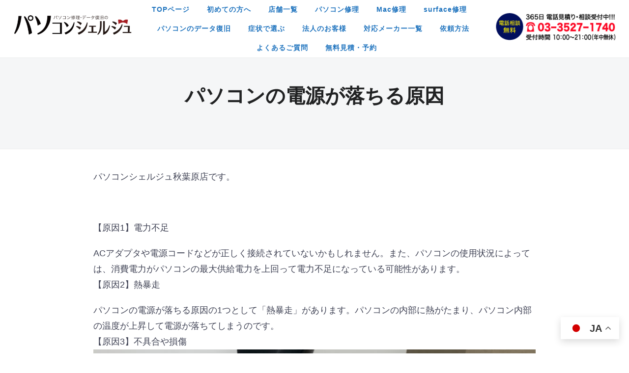

--- FILE ---
content_type: text/html; charset=UTF-8
request_url: https://personalcomputer-repair.com/%E3%83%91%E3%82%BD%E3%82%B3%E3%83%B3%E3%81%AE%E9%9B%BB%E6%BA%90%E3%81%8C%E8%90%BD%E3%81%A1%E3%82%8B%E5%8E%9F%E5%9B%A0-7/
body_size: 9160
content:
<!DOCTYPE html>
<html lang="ja">
<head>
    <meta charset="UTF-8">
    <meta name="viewport" content="width=device-width, initial-scale=1.0">
    <link rel="profile" href="https://gmpg.org/xfn/11">
    <link rel="pingback" href="https://personalcomputer-repair.com/xmlrpc.php">
    <title>パソコンの電源が落ちる原因 | パソコン修理・データ復旧のパソコンシェルジュ</title>

<!-- All in One SEO Pack 2.3.12 by Michael Torbert of Semper Fi Web Designob_start_detected [-1,-1] -->
<link rel="canonical" href="https://personalcomputer-repair.com/%e3%83%91%e3%82%bd%e3%82%b3%e3%83%b3%e3%81%ae%e9%9b%bb%e6%ba%90%e3%81%8c%e8%90%bd%e3%81%a1%e3%82%8b%e5%8e%9f%e5%9b%a0-7/" />
			<script>
			(function(i,s,o,g,r,a,m){i['GoogleAnalyticsObject']=r;i[r]=i[r]||function(){
			(i[r].q=i[r].q||[]).push(arguments)},i[r].l=1*new Date();a=s.createElement(o),
			m=s.getElementsByTagName(o)[0];a.async=1;a.src=g;m.parentNode.insertBefore(a,m)
			})(window,document,'script','//www.google-analytics.com/analytics.js','ga');

			ga('create', 'UA-142378825-1', 'auto');
			
			ga('send', 'pageview');
			</script>
<!-- /all in one seo pack -->
<link rel='dns-prefetch' href='//ajaxzip3.github.io' />
<link rel='dns-prefetch' href='//fonts.googleapis.com' />
<link rel='dns-prefetch' href='//s.w.org' />
		<script type="text/javascript">
			window._wpemojiSettings = {"baseUrl":"https:\/\/s.w.org\/images\/core\/emoji\/11.2.0\/72x72\/","ext":".png","svgUrl":"https:\/\/s.w.org\/images\/core\/emoji\/11.2.0\/svg\/","svgExt":".svg","source":{"concatemoji":"https:\/\/personalcomputer-repair.com\/wp-includes\/js\/wp-emoji-release.min.js?ver=5.1.1"}};
			!function(a,b,c){function d(a,b){var c=String.fromCharCode;l.clearRect(0,0,k.width,k.height),l.fillText(c.apply(this,a),0,0);var d=k.toDataURL();l.clearRect(0,0,k.width,k.height),l.fillText(c.apply(this,b),0,0);var e=k.toDataURL();return d===e}function e(a){var b;if(!l||!l.fillText)return!1;switch(l.textBaseline="top",l.font="600 32px Arial",a){case"flag":return!(b=d([55356,56826,55356,56819],[55356,56826,8203,55356,56819]))&&(b=d([55356,57332,56128,56423,56128,56418,56128,56421,56128,56430,56128,56423,56128,56447],[55356,57332,8203,56128,56423,8203,56128,56418,8203,56128,56421,8203,56128,56430,8203,56128,56423,8203,56128,56447]),!b);case"emoji":return b=d([55358,56760,9792,65039],[55358,56760,8203,9792,65039]),!b}return!1}function f(a){var c=b.createElement("script");c.src=a,c.defer=c.type="text/javascript",b.getElementsByTagName("head")[0].appendChild(c)}var g,h,i,j,k=b.createElement("canvas"),l=k.getContext&&k.getContext("2d");for(j=Array("flag","emoji"),c.supports={everything:!0,everythingExceptFlag:!0},i=0;i<j.length;i++)c.supports[j[i]]=e(j[i]),c.supports.everything=c.supports.everything&&c.supports[j[i]],"flag"!==j[i]&&(c.supports.everythingExceptFlag=c.supports.everythingExceptFlag&&c.supports[j[i]]);c.supports.everythingExceptFlag=c.supports.everythingExceptFlag&&!c.supports.flag,c.DOMReady=!1,c.readyCallback=function(){c.DOMReady=!0},c.supports.everything||(h=function(){c.readyCallback()},b.addEventListener?(b.addEventListener("DOMContentLoaded",h,!1),a.addEventListener("load",h,!1)):(a.attachEvent("onload",h),b.attachEvent("onreadystatechange",function(){"complete"===b.readyState&&c.readyCallback()})),g=c.source||{},g.concatemoji?f(g.concatemoji):g.wpemoji&&g.twemoji&&(f(g.twemoji),f(g.wpemoji)))}(window,document,window._wpemojiSettings);
		</script>
		<style type="text/css">
img.wp-smiley,
img.emoji {
	display: inline !important;
	border: none !important;
	box-shadow: none !important;
	height: 1em !important;
	width: 1em !important;
	margin: 0 .07em !important;
	vertical-align: -0.1em !important;
	background: none !important;
	padding: 0 !important;
}
</style>
	<link rel='stylesheet' id='wp-block-library-css'  href='https://personalcomputer-repair.com/wp-includes/css/dist/block-library/style.min.css?ver=5.1.1' type='text/css' media='all' />
<link rel='stylesheet' id='contact-form-7-css'  href='https://personalcomputer-repair.com/wp-content/plugins/contact-form-7/includes/css/styles.css?ver=5.0.5' type='text/css' media='all' />
<link rel='stylesheet' id='SC-TableOfContents-css'  href='https://personalcomputer-repair.com/wp-content/plugins/sc-tableofcontents/assets/sc-toc.css?ver=5.1.1' type='text/css' media='all' />
<link rel='stylesheet' id='wpfront-scroll-top-css'  href='https://personalcomputer-repair.com/wp-content/plugins/wpfront-scroll-top/css/wpfront-scroll-top.min.css?ver=2.0.1' type='text/css' media='all' />
<link rel='stylesheet' id='balance-google-fonts-css'  href='//fonts.googleapis.com/css?family=Karla%3Aregular%2Citalic%2C200%2C300%2C500%2C600%2C700%2C800%26subset%3Dlatin%2C&#038;ver=5.1.1' type='text/css' media='all' />
<link rel='stylesheet' id='balance-style-css'  href='https://personalcomputer-repair.com/wp-content/themes/wpzoom-balance/style.css?ver=1.0.6' type='text/css' media='all' />
<link rel='stylesheet' id='media-queries-css'  href='https://personalcomputer-repair.com/wp-content/themes/wpzoom-balance/css/media-queries.css?ver=1.0.6' type='text/css' media='all' />
<link rel='stylesheet' id='balance-google-font-default-css'  href='//fonts.googleapis.com/css?family=Karla%3A400%2C400i%2C700%2C700i&#038;subset=latin-ext&#038;ver=5.1.1' type='text/css' media='all' />
<link rel='stylesheet' id='balance-style-color-dark-blue-css'  href='https://personalcomputer-repair.com/wp-content/themes/wpzoom-balance/styles/dark-blue.css?ver=1.0.6' type='text/css' media='all' />
<link rel='stylesheet' id='dashicons-css'  href='https://personalcomputer-repair.com/wp-includes/css/dashicons.min.css?ver=5.1.1' type='text/css' media='all' />
<link rel='stylesheet' id='fw-ext-builder-frontend-grid-css'  href='https://personalcomputer-repair.com/wp-content/plugins/unyson/framework/extensions/builder/static/css/frontend-grid.css?ver=1.2.11' type='text/css' media='all' />
<link rel='stylesheet' id='fw-ext-forms-default-styles-css'  href='https://personalcomputer-repair.com/wp-content/plugins/unyson/framework/extensions/forms/static/css/frontend.css?ver=2.7.20' type='text/css' media='all' />
<link rel='stylesheet' id='socicon-css'  href='https://personalcomputer-repair.com/wp-content/plugins/social-icons-widget-by-wpzoom/assets/css/socicon.css?ver=20181009' type='text/css' media='all' />
<link rel='stylesheet' id='genericons-css'  href='https://personalcomputer-repair.com/wp-content/plugins/social-icons-widget-by-wpzoom/assets/css/genericons.css?ver=20180625' type='text/css' media='all' />
<link rel='stylesheet' id='fontawesome-css'  href='https://personalcomputer-repair.com/wp-content/plugins/social-icons-widget-by-wpzoom/assets/css/font-awesome.min.css?ver=20180625' type='text/css' media='all' />
<link rel='stylesheet' id='tablepress-default-css'  href='https://personalcomputer-repair.com/wp-content/plugins/tablepress/css/default.min.css?ver=1.9.2' type='text/css' media='all' />
<link rel='stylesheet' id='wzslider-css'  href='https://personalcomputer-repair.com/wp-content/plugins/wpzoom-shortcodes/assets/css/wzslider.css?ver=5.1.1' type='text/css' media='all' />
<link rel='stylesheet' id='wpz-shortcodes-css'  href='https://personalcomputer-repair.com/wp-content/plugins/wpzoom-shortcodes/assets/css/shortcodes.css?ver=5.1.1' type='text/css' media='all' />
<link rel='stylesheet' id='zoom-font-awesome-css'  href='https://personalcomputer-repair.com/wp-content/plugins/wpzoom-shortcodes/assets/css/font-awesome.min.css?ver=5.1.1' type='text/css' media='all' />
<link rel='stylesheet' id='wpzoom-custom-css'  href='https://personalcomputer-repair.com/wp-content/themes/wpzoom-balance/custom.css?ver=5.1.1' type='text/css' media='all' />
<script>if (document.location.protocol != "https:") {document.location = document.URL.replace(/^http:/i, "https:");}</script><script type='text/javascript' src='https://personalcomputer-repair.com/wp-includes/js/jquery/jquery.js?ver=1.12.4'></script>
<script type='text/javascript' src='https://personalcomputer-repair.com/wp-includes/js/jquery/jquery-migrate.min.js?ver=1.4.1'></script>
<link rel='https://api.w.org/' href='https://personalcomputer-repair.com/wp-json/' />
<link rel='prev' title='パソコンでもバックアップを取りましょう！' href='https://personalcomputer-repair.com/%e3%83%91%e3%82%bd%e3%82%b3%e3%83%b3%e3%81%a7%e3%82%82%e3%83%90%e3%83%83%e3%82%af%e3%82%a2%e3%83%83%e3%83%97%e3%82%92%e5%8f%96%e3%82%8a%e3%81%be%e3%81%97%e3%82%87%e3%81%86%ef%bc%81/' />
<link rel='next' title='HDDからデータを救出したい！' href='https://personalcomputer-repair.com/hdd%e3%81%8b%e3%82%89%e3%83%87%e3%83%bc%e3%82%bf%e3%82%92%e6%95%91%e5%87%ba%e3%81%97%e3%81%9f%e3%81%84%ef%bc%81-2/' />
<link rel='shortlink' href='https://personalcomputer-repair.com/?p=11495' />
<link rel="alternate" type="application/json+oembed" href="https://personalcomputer-repair.com/wp-json/oembed/1.0/embed?url=https%3A%2F%2Fpersonalcomputer-repair.com%2F%25e3%2583%2591%25e3%2582%25bd%25e3%2582%25b3%25e3%2583%25b3%25e3%2581%25ae%25e9%259b%25bb%25e6%25ba%2590%25e3%2581%258c%25e8%2590%25bd%25e3%2581%25a1%25e3%2582%258b%25e5%258e%259f%25e5%259b%25a0-7%2F" />
<link rel="alternate" type="text/xml+oembed" href="https://personalcomputer-repair.com/wp-json/oembed/1.0/embed?url=https%3A%2F%2Fpersonalcomputer-repair.com%2F%25e3%2583%2591%25e3%2582%25bd%25e3%2582%25b3%25e3%2583%25b3%25e3%2581%25ae%25e9%259b%25bb%25e6%25ba%2590%25e3%2581%258c%25e8%2590%25bd%25e3%2581%25a1%25e3%2582%258b%25e5%258e%259f%25e5%259b%25a0-7%2F&#038;format=xml" />
<!-- WPZOOM Theme / Framework -->
<meta name="generator" content="Balance 1.0.6" />
<meta name="generator" content="WPZOOM Framework 1.8.2" />

<!-- Begin Theme Custom CSS -->
<style type="text/css" id="wpzoom-balance-custom-css">
.wpz_cart{display:none;}a, .zoom-twitter-widget a{color:#1e73be;}.main-navbar .sf-menu > li a:hover{color:#051d3f;}.main-navbar .navbar-wpz > .current-menu-item > a, .main-navbar .navbar-wpz > .current_page_item > a{color:#051d3f;}.sb-search .sb-icon-search:hover, .sb-search.sb-search-open .sb-icon-search:before{color:#051d3f;}body{font-family:"Helvetica Neue",Helvetica,Arial,sans-serif;}.navbar-brand-wpz h1 a{font-family:"Helvetica Neue",Helvetica,Arial,sans-serif;font-size:20px;text-transform:none;}.main-navbar a{font-family:"Helvetica Neue",Helvetica,Arial,sans-serif;font-size:14px;font-weight:bold;text-transform:none;}.wpzoom_slider .slides li h3{font-family:"Helvetica Neue",Helvetica,Arial,sans-serif;font-size:40px;font-weight:bold;}.slides li .slide-header p{font-family:"Helvetica Neue",Helvetica,Arial,sans-serif;}.widget .title{font-family:"Helvetica Neue",Helvetica,Arial,sans-serif;text-transform:none;}
</style>
<!-- End Theme Custom CSS -->
		<style type="text/css" id="wp-custom-css">
			h2.fw-special-title {
	color: #051d3f;
	font-weight: bold;
}

h3.fw-special-title{
		color: #051d3f;
	font-weight: bold;
}

h3{

	font-weight: bold;	
}

.fw-special-subtitle{
	font-size:80%;
	margin-top:-20px;
	padding-bottom:10px;
border-bottom: 1px solid #e8e8e8;
	margin-left:30%;
	margin-right:30%;
	}

.btn>a {
    background-color: #fff200;
    border-radius: 17px;
    color: #051d3f;
    display: block;
    font-weight: bold;
    line-height: 34px;
    text-align: center;
    width:100%;
		font-size:75%;
}

.btn2>a {
    background-color: #fff200;
    border-radius: 17px;
    color: #051d3f;
    display: block;
    font-weight: bold;
    line-height: 34px;
    text-align: center;
    width:100%;
		font-size:75%;
}

a {
    text-decoration: none;
}

.parent {/*親要素*/
position: relative;


}

.parent p {
position: absolute;
top: 50%;
left: 50%;
-ms-transform: translate(-50%,-50%);
-webkit-transform : translate(-50%,-50%);
transform : translate(-50%,-50%);
	width:80%;
text-align: center;/*一応BOX内の文字も中央寄せ*/
}

.m_text{
	color:#051d3f;
	font-size:85%;
	text-align:center;
}

.step_bg{
	padding-top:20px;
	padding-bottom:20px;
	background-color: #051d3f;
    filter:alpha(opacity=90);
    -moz-opacity: 0.9;
    opacity: 0.9;
}

.fw-iconbox{
	font-size:80%;
}

.houjin_bg{
		padding-top:20px;
	padding-bottom:20px;
	background-color: #ffffff;
    filter:alpha(opacity=90);
    -moz-opacity: 0.9;
    opacity: 0.9;
}

.display_b{
overflow:hidden;
}

.carousel_ma{
padding-left:120px;
	padding-right:0px;
}

.cp_qa *, .cp_qa *:after, .cp_qa *:before {
	font-family: 'FontAwesome', sans-serif;
	-webkit-box-sizing: border-box;
	        box-sizing: border-box;
}
.cp_qa dt,.cp_qa dd {
	position: relative;
	padding: 0.5em;
	box-shadow: 0px 1px 1px rgba(0,0,0,0.2);
	border-radius: 0.3em;
}
.cp_qa dt {
	margin: 0 3em 1em 3em;
	background: #F8ECE0;
}
.cp_qa dd {
	margin: 0 3em 3em 3em;
	background: #CEE3F6;
}
/* 吹き出し&#x25b6;︎ */
.cp_qa dt::before,.cp_qa dd::before{
	position: absolute;
	z-index: 99;
	top: 0.5em;
	display: inline-block;
	width: 0;
	height: 0;
	content: '';
	border-style: solid;
}
/* 質問吹き出し&#x25b6;︎ */
.cp_qa dt::before {
	left: -0.5em;
	border-width: 5px 8.7px 5px 0;
	border-color: transparent #F8ECE0 transparent transparent;
}
/* 答え吹き出し&#x25b6;︎ */
.cp_qa dd::before {
	right: -0.5em;
	border-width: 5px 0 5px 8.7px;
	border-color: transparent transparent transparent #CEE3F6;
}
/* ?!アイコン */
.cp_qa dt::after,.cp_qa dd::after {
	font-size: 1.2em;
	position: absolute;
	top: 0;
	color: #ffffff;
	border-radius: 50%;
	display: inline-block;
	width: 1.5em;
	height: 1.5em;
	line-height: 1.2em;
}
/* ?アイコン */
.cp_qa dt::after {
	left: -2.5em;
	margin: 0 0.5em 0 0;
	padding: 0.2em 0.4em;
	content: '\f128';
	background: #FAAC58;
}
/* !アイコン */
.cp_qa dd::after {
	right: -2.5em;
	margin: 0 0 0 0.5em;
	padding: 0.2em 0.45em;
	content: '\f0eb';
	background: #81BEF7;
}

.btn-denim {
  display: inline-block;
	 width:130px;
  max-width: 200px;
  text-align: center;
  background-color: #fff200;
  font-size: 12px;
  color: #293b6a;
  text-decoration: none;
  font-weight: bold;
  padding: 6px 10px;
  border: 1px dashed #293b6a;
  box-shadow: 0px 0px 0px 5px #fff200;/* box-shadowで外枠を */
	    border-radius: 20px;
    -webkit-border-radius: 20px;/* for Safari and Chrome 対応*/
    -moz-border-radius: 20px;/* for Firefox 対応*/
}

.btn-denim:hover {
  border-style: solid;
}

.btn-denim2 {
  display: inline-block;
	 width:180px;
  max-width: 200px;
  text-align: center;
  background-color: #fff200;
  font-size: 12px;
  color: #293b6a;
  text-decoration: none;
  font-weight: bold;
  padding: 6px 10px;
  border: 1px dashed #293b6a;
  box-shadow: 0px 0px 0px 5px #fff200;/* box-shadowで外枠を */
	    border-radius: 20px;
    -webkit-border-radius: 20px;/* for Safari and Chrome 対応*/
    -moz-border-radius: 20px;/* for Firefox 対応*/
}

.btn-denim2:hover {
  border-style: solid;
}

.btn-denim3 {
  display: inline-block;
	 width:180px;
  max-width: 200px;
  text-align: center;
  background-color: #293b6a;
  font-size: 12px;
  color: #fff;
  text-decoration: none;
  font-weight: bold;
  padding: 6px 10px;
  border: 1px dashed #fff;
  box-shadow: 0px 0px 0px 5px #293b6a;/* box-shadowで外枠を */
	    border-radius: 20px;
    -webkit-border-radius: 20px;/* for Safari and Chrome 対応*/
    -moz-border-radius: 20px;/* for Firefox 対応*/
	
}

a.btn-denim3:visited {
	color:#fff;
}

.btn-denim3:hover {
  border-style: solid;
}

.gengo{
	font-size:85%;
	margin-right:20px;
}

.fw-col-xs-12 {
	 overflow: hidden !important;
}

/*店舗ページネット予約部分*/
div.r-btns0717, a.r-btns0717, button.r-btns0717 {
    cursor: pointer;
    display: block;
    border-radius: 60px;
    font-weight: bold;
    text-align: center;
}
div.r-btns0717--reserve, a.r-btns0717--reserve, button.r-btns0717--reserve {
    background-color: #FFF200;
    width: 100%;
    margin: 0 auto;
    font-size: 12px;
    height: 33px;
    line-height: 33px;
    color: #3F4254;
}		</style>
			
<!-- Global site tag (gtag.js) - Google Analytics -->
<script async src="https://www.googletagmanager.com/gtag/js?id=G-TSFYBP1CN7"></script>
<script>
  window.dataLayer = window.dataLayer || [];
  function gtag(){dataLayer.push(arguments);}
  gtag('js', new Date());

  gtag('config', 'G-TSFYBP1CN7');
</script>
	
</head>
<body data-rsssl=1 class="post-template-default single single-post postid-11495 single-format-standard wp-custom-logo">

    <header class="site-header">

	    

<!-- [ PC用 ] -->

<!-- [ PC用 ] -->

  
	    


        <div class="inner-wrap">
            <div class="brand-wrap">

                <div class="navbar-brand-wpz">
                    <div align="center"><a href="https://personalcomputer-repair.com/" class="custom-logo-link" rel="home" itemprop="url"><img width="350" height="75" src="https://personalcomputer-repair.com/wp-content/uploads/2019/08/pasoconcierge-430x92.png" class="custom-logo" alt="パソコン修理・データ復旧のパソコンシェルジュ" itemprop="logo" srcset="https://personalcomputer-repair.com/wp-content/uploads/2019/08/pasoconcierge-430x92.png 430w, https://personalcomputer-repair.com/wp-content/uploads/2019/08/pasoconcierge-300x64.png 300w, https://personalcomputer-repair.com/wp-content/uploads/2019/08/pasoconcierge-257x55.png 257w, https://personalcomputer-repair.com/wp-content/uploads/2019/08/pasoconcierge.png 700w" sizes="(max-width: 350px) 100vw, 350px" /></a></div>                </div><!-- .navbar-brand -->

                <nav class="main-navbar" role="navigation">
                     <div class="navbar-header-main">
                        
                           <div id="menu-main-slide" class="menu-main-container"><ul id="menu-main" class="menu"><li id="menu-item-39" class="menu-item menu-item-type-post_type menu-item-object-page menu-item-home menu-item-39"><a href="https://personalcomputer-repair.com/">TOPページ</a></li>
<li id="menu-item-5586" class="menu-item menu-item-type-post_type menu-item-object-page menu-item-5586"><a href="https://personalcomputer-repair.com/guide/">初めての方へ</a></li>
<li id="menu-item-5584" class="menu-item menu-item-type-post_type menu-item-object-page menu-item-5584"><a href="https://personalcomputer-repair.com/shops/">店舗一覧</a></li>
<li id="menu-item-5583" class="menu-item menu-item-type-post_type menu-item-object-page menu-item-5583"><a href="https://personalcomputer-repair.com/plans/">パソコン修理</a></li>
<li id="menu-item-15492" class="menu-item menu-item-type-post_type menu-item-object-page menu-item-15492"><a href="https://personalcomputer-repair.com/mac-shuri/">Mac修理</a></li>
<li id="menu-item-18070" class="menu-item menu-item-type-post_type menu-item-object-page menu-item-18070"><a href="https://personalcomputer-repair.com/surface-shuri/">surface修理</a></li>
<li id="menu-item-5585" class="menu-item menu-item-type-post_type menu-item-object-page menu-item-5585"><a href="https://personalcomputer-repair.com/data-recovering/">パソコンのデータ復旧</a></li>
<li id="menu-item-5582" class="menu-item menu-item-type-post_type menu-item-object-page menu-item-5582"><a href="https://personalcomputer-repair.com/find-price-by-symptoms/">症状で選ぶ</a></li>
<li id="menu-item-8341" class="menu-item menu-item-type-post_type menu-item-object-page menu-item-8341"><a href="https://personalcomputer-repair.com/pc_houjin/">法人のお客様</a></li>
<li id="menu-item-9222" class="menu-item menu-item-type-post_type menu-item-object-page menu-item-9222"><a href="https://personalcomputer-repair.com/list-of-manufacturers/">対応メーカー一覧</a></li>
<li id="menu-item-9107" class="menu-item menu-item-type-post_type menu-item-object-page menu-item-9107"><a href="https://personalcomputer-repair.com/how_to_request/">依頼方法</a></li>
<li id="menu-item-5580" class="menu-item menu-item-type-post_type menu-item-object-page menu-item-5580"><a href="https://personalcomputer-repair.com/faq-2/">よくあるご質問</a></li>
<li id="menu-item-17994" class="menu-item menu-item-type-post_type menu-item-object-page menu-item-17994"><a href="https://personalcomputer-repair.com/mitumori/">無料見積・予約</a></li>
</ul></div>                    </div>
                    <div id="navbar-main">
                        <div class="menu-main-container"><ul id="menu-main-1" class="navbar-wpz dropdown sf-menu"><li class="menu-item menu-item-type-post_type menu-item-object-page menu-item-home menu-item-39"><a href="https://personalcomputer-repair.com/">TOPページ</a></li>
<li class="menu-item menu-item-type-post_type menu-item-object-page menu-item-5586"><a href="https://personalcomputer-repair.com/guide/">初めての方へ</a></li>
<li class="menu-item menu-item-type-post_type menu-item-object-page menu-item-5584"><a href="https://personalcomputer-repair.com/shops/">店舗一覧</a></li>
<li class="menu-item menu-item-type-post_type menu-item-object-page menu-item-5583"><a href="https://personalcomputer-repair.com/plans/">パソコン修理</a></li>
<li class="menu-item menu-item-type-post_type menu-item-object-page menu-item-15492"><a href="https://personalcomputer-repair.com/mac-shuri/">Mac修理</a></li>
<li class="menu-item menu-item-type-post_type menu-item-object-page menu-item-18070"><a href="https://personalcomputer-repair.com/surface-shuri/">surface修理</a></li>
<li class="menu-item menu-item-type-post_type menu-item-object-page menu-item-5585"><a href="https://personalcomputer-repair.com/data-recovering/">パソコンのデータ復旧</a></li>
<li class="menu-item menu-item-type-post_type menu-item-object-page menu-item-5582"><a href="https://personalcomputer-repair.com/find-price-by-symptoms/">症状で選ぶ</a></li>
<li class="menu-item menu-item-type-post_type menu-item-object-page menu-item-8341"><a href="https://personalcomputer-repair.com/pc_houjin/">法人のお客様</a></li>
<li class="menu-item menu-item-type-post_type menu-item-object-page menu-item-9222"><a href="https://personalcomputer-repair.com/list-of-manufacturers/">対応メーカー一覧</a></li>
<li class="menu-item menu-item-type-post_type menu-item-object-page menu-item-9107"><a href="https://personalcomputer-repair.com/how_to_request/">依頼方法</a></li>
<li class="menu-item menu-item-type-post_type menu-item-object-page menu-item-5580"><a href="https://personalcomputer-repair.com/faq-2/">よくあるご質問</a></li>
<li class="menu-item menu-item-type-post_type menu-item-object-page menu-item-17994"><a href="https://personalcomputer-repair.com/mitumori/">無料見積・予約</a></li>
</ul></div>                    </div><!-- #navbar-main -->
                 </nav><!-- .navbar -->

                  <div class="header_misc">



<!-- [ PC用 ] -->
                    <div>
	                    
                        <a href="tel:0335271740"><img src="https://personalcomputer-repair.com/wp-content/uploads/2019/06/tel_img-pc.png" width="280px"></a>
                    </div>
<!-- [ PC用 ] -->

  



                     <div class="wpz_cart">
                                              </div>
                 </div>

            </div>
        </div>

    </header><!-- .site-header -->

    <main id="main" class="site-main page-with-cover" role="main">

        
            
                

                <article id="post-11495" class="post-11495 post type-post status-publish format-standard has-post-thumbnail hentry category-column category-akihabara">

    <header class="entry-header">

        <div class="inner-wrap">

            <h1 class="entry-title fn">パソコンの電源が落ちる原因</h1>
            <div class="entry-meta">
                
                
                
                            </div>

        </div>

    </header><!-- .entry-header -->


    <div class="inner-wrap">

        <div class="content-area">

            <div class="entry-content">
                <p>パソコンシェルジュ秋葉原店です。</p>
<p>&nbsp;</p>
<p>【原因1】電力不足</p>
<p>ACアダプタや電源コードなどが正しく接続されていないかもしれません。また、パソコンの使用状況によっては、消費電力がパソコンの最大供給電力を上回って電力不足になっている可能性があります。<br />
【原因2】熱暴走</p>
<p>パソコンの電源が落ちる原因の1つとして「熱暴走」があります。パソコンの内部に熱がたまり、パソコン内部の温度が上昇して電源が落ちてしまうのです。<br />
【原因3】不具合や損傷<img class="aligncenter size-large wp-image-10084" src="https://personalcomputer-repair.com/wp-content/uploads/2019/08/Inked0D787590-2B04-46A0-947D-ADA6B057F21E_LI-997x1024.jpg" alt="" width="900" height="924" srcset="https://personalcomputer-repair.com/wp-content/uploads/2019/08/Inked0D787590-2B04-46A0-947D-ADA6B057F21E_LI-997x1024.jpg 997w, https://personalcomputer-repair.com/wp-content/uploads/2019/08/Inked0D787590-2B04-46A0-947D-ADA6B057F21E_LI-292x300.jpg 292w, https://personalcomputer-repair.com/wp-content/uploads/2019/08/Inked0D787590-2B04-46A0-947D-ADA6B057F21E_LI-768x789.jpg 768w, https://personalcomputer-repair.com/wp-content/uploads/2019/08/Inked0D787590-2B04-46A0-947D-ADA6B057F21E_LI-54x55.jpg 54w, https://personalcomputer-repair.com/wp-content/uploads/2019/08/Inked0D787590-2B04-46A0-947D-ADA6B057F21E_LI-430x442.jpg 430w, https://personalcomputer-repair.com/wp-content/uploads/2019/08/Inked0D787590-2B04-46A0-947D-ADA6B057F21E_LI-860x883.jpg 860w" sizes="(max-width: 900px) 100vw, 900px" /></p>
<div class="google-auto-placed ap_container">
<p>何かお困りの際は、</p>
<p>パソコンシェルジュまでご相談くださいませ。</p>
</div>

                <div class="clear"></div>

                
            </div><!-- .entry-content -->

            <footer class="entry-footer">

                
                

                

                

            </footer><!-- .entry-footer -->


            
        </div>

    </div>

</article><!-- #post-## -->
        
    </main><!-- #main -->


<footer id="colophon" class="site-footer" role="contentinfo">

    
    
        <div class="inner-wrap">

            <div class="footer-widgets widgets widget-columns-4">
                
                    <div class="column">
                                            </div><!-- .column -->

                
                    <div class="column">
                        <div class="widget widget_nav_menu" id="nav_menu-4"><div class="menu-%e3%83%95%e3%83%83%e3%82%bf%e3%83%bc%e3%83%a1%e3%83%8b%e3%83%a5%e3%83%bc1-container"><ul id="menu-%e3%83%95%e3%83%83%e3%82%bf%e3%83%bc%e3%83%a1%e3%83%8b%e3%83%a5%e3%83%bc1" class="menu"><li id="menu-item-6579" class="menu-item menu-item-type-post_type menu-item-object-page menu-item-6579"><a href="https://personalcomputer-repair.com/guide/">初めての方へ</a></li>
<li id="menu-item-9208" class="menu-item menu-item-type-post_type menu-item-object-page menu-item-9208"><a href="https://personalcomputer-repair.com/find-price-by-symptoms/">症状で選ぶ</a></li>
<li id="menu-item-9207" class="menu-item menu-item-type-post_type menu-item-object-page menu-item-9207"><a href="https://personalcomputer-repair.com/plans/">パソコン修理</a></li>
</ul></div><div class="clear"></div></div>                    </div><!-- .column -->

                
                    <div class="column">
                        <div class="widget widget_nav_menu" id="nav_menu-6"><div class="menu-%e3%83%95%e3%83%83%e3%82%bf%e3%83%bc%e3%83%a1%e3%83%8b%e3%83%a5%e3%83%bc2-container"><ul id="menu-%e3%83%95%e3%83%83%e3%82%bf%e3%83%bc%e3%83%a1%e3%83%8b%e3%83%a5%e3%83%bc2" class="menu"><li id="menu-item-9209" class="menu-item menu-item-type-post_type menu-item-object-page menu-item-9209"><a href="https://personalcomputer-repair.com/mochikomi/">持ち込み</a></li>
<li id="menu-item-9210" class="menu-item menu-item-type-post_type menu-item-object-page menu-item-9210"><a href="https://personalcomputer-repair.com/send_product/">送る</a></li>
<li id="menu-item-9211" class="menu-item menu-item-type-post_type menu-item-object-page menu-item-9211"><a href="https://personalcomputer-repair.com/data-recovery/">データ復旧 – 失われたデータを完全に復元</a></li>
<li id="menu-item-15490" class="menu-item menu-item-type-post_type menu-item-object-page menu-item-15490"><a href="https://personalcomputer-repair.com/mac-shuri/">Mac修理</a></li>
<li id="menu-item-18067" class="menu-item menu-item-type-post_type menu-item-object-page menu-item-18067"><a href="https://personalcomputer-repair.com/surface-shuri/">surface修理</a></li>
<li id="menu-item-15555" class="menu-item menu-item-type-post_type menu-item-object-page menu-item-15555"><a href="https://personalcomputer-repair.com/send/">パソコンを送る</a></li>
<li id="menu-item-17569" class="menu-item menu-item-type-post_type menu-item-object-page menu-item-17569"><a href="https://personalcomputer-repair.com/mitumori/">無料見積もり・予約フォーム</a></li>
</ul></div><div class="clear"></div></div>                    </div><!-- .column -->

                
                    <div class="column">
                        <div class="widget widget_nav_menu" id="nav_menu-7"><div class="menu-%e3%83%95%e3%83%83%e3%82%bf%e3%83%bc%e3%83%a1%e3%83%8b%e3%83%a5%e3%83%bc3-container"><ul id="menu-%e3%83%95%e3%83%83%e3%82%bf%e3%83%bc%e3%83%a1%e3%83%8b%e3%83%a5%e3%83%bc3" class="menu"><li id="menu-item-9212" class="menu-item menu-item-type-post_type menu-item-object-page menu-item-9212"><a href="https://personalcomputer-repair.com/pc_houjin/">法人のお客様</a></li>
<li id="menu-item-9213" class="menu-item menu-item-type-post_type menu-item-object-page menu-item-9213"><a href="https://personalcomputer-repair.com/list-of-manufacturers/">対応メーカー一覧</a></li>
<li id="menu-item-9214" class="menu-item menu-item-type-post_type menu-item-object-page menu-item-9214"><a href="https://personalcomputer-repair.com/shops/">店舗一覧</a></li>
<li id="menu-item-9215" class="menu-item menu-item-type-post_type menu-item-object-page menu-item-9215"><a href="https://personalcomputer-repair.com/faq-2/">よくあるご質問</a></li>
<li id="menu-item-6588" class="menu-item menu-item-type-post_type menu-item-object-page menu-item-6588"><a href="https://personalcomputer-repair.com/estimation/">無料見積</a></li>
</ul></div><div class="clear"></div></div>                    </div><!-- .column -->

                
                <div class="clear"></div>

            </div><!-- .footer-widgets -->

        </div>

    
    <div class="site-info">

        <div class="inner-wrap">

            <div class="footer_social">
                
            </div>

            <div class="copyright">Copyright © 2019 パソコン修理・データ復旧のパソコンシェルジュ </div>

           
        </div>

    </div><!-- .site-info -->


<!-- [ PC用フッター電話 ] -->
<div class="">
 <div class="" style="text-align: center; background-color: #fff200; padding-top: 10px;">
  <a href="tel:0335271740"><img src="https://personalcomputer-repair.com/wp-content/uploads/2019/06/tel_img-pc.png" width="280px"></a>
</div> 
</div>

    


</footer><!-- #colophon -->

<div class="gtranslate_wrapper" id="gt-wrapper-28955316"></div>


    <div id="wpfront-scroll-top-container">
        <img src="https://personalcomputer-repair.com/wp-content/plugins/wpfront-scroll-top/images/icons/1.png" alt="" />    </div>
    <script type="text/javascript">function wpfront_scroll_top_init() {if(typeof wpfront_scroll_top == "function" && typeof jQuery !== "undefined") {wpfront_scroll_top({"scroll_offset":100,"button_width":0,"button_height":0,"button_opacity":0.8000000000000000444089209850062616169452667236328125,"button_fade_duration":200,"scroll_duration":400,"location":1,"marginX":20,"marginY":100,"hide_iframe":false,"auto_hide":false,"auto_hide_after":2,"button_action":"top","button_action_element_selector":"","button_action_container_selector":"html, body","button_action_element_offset":0});} else {setTimeout(wpfront_scroll_top_init, 100);}}wpfront_scroll_top_init();</script><script>(function($){$(document).ready(function(){});})(jQuery);</script><script type='text/javascript'>
/* <![CDATA[ */
var wpcf7 = {"apiSettings":{"root":"https:\/\/personalcomputer-repair.com\/wp-json\/contact-form-7\/v1","namespace":"contact-form-7\/v1"},"recaptcha":{"messages":{"empty":"\u3042\u306a\u305f\u304c\u30ed\u30dc\u30c3\u30c8\u3067\u306f\u306a\u3044\u3053\u3068\u3092\u8a3c\u660e\u3057\u3066\u304f\u3060\u3055\u3044\u3002"}}};
/* ]]> */
</script>
<script type='text/javascript' src='https://personalcomputer-repair.com/wp-content/plugins/contact-form-7/includes/js/scripts.js?ver=5.0.5'></script>
<script type='text/javascript' src='https://personalcomputer-repair.com/wp-content/plugins/wpfront-scroll-top/js/wpfront-scroll-top.min.js?ver=2.0.1'></script>
<script type='text/javascript' src='https://personalcomputer-repair.com/wp-content/themes/wpzoom-balance/js/jquery.slicknav.min.js?ver=1.0.6'></script>
<script type='text/javascript' src='https://personalcomputer-repair.com/wp-content/themes/wpzoom-balance/js/flickity.pkgd.min.js?ver=1.0.6'></script>
<script type='text/javascript' src='https://personalcomputer-repair.com/wp-content/themes/wpzoom-balance/js/jquery.fitvids.js?ver=1.0.6'></script>
<script type='text/javascript' src='https://personalcomputer-repair.com/wp-content/themes/wpzoom-balance/js/superfish.min.js?ver=1.0.6'></script>
<script type='text/javascript' src='https://personalcomputer-repair.com/wp-includes/js/underscore.min.js?ver=1.8.3'></script>
<script type='text/javascript' src='https://personalcomputer-repair.com/wp-content/themes/wpzoom-balance/js/retina.min.js?ver=1.0.6'></script>
<script type='text/javascript' src='https://personalcomputer-repair.com/wp-content/themes/wpzoom-balance/js/headroom.min.js?ver=1.0.6'></script>
<script type='text/javascript' src='https://personalcomputer-repair.com/wp-content/themes/wpzoom-balance/js/search_button.js?ver=1.0.6'></script>
<script type='text/javascript' src='https://personalcomputer-repair.com/wp-content/themes/wpzoom-balance/js/header-cart.js?ver=1.0.6'></script>
<script type='text/javascript'>
/* <![CDATA[ */
var zoomOptions = {"slideshow_auto":"1","slideshow_speed":"3000"};
/* ]]> */
</script>
<script type='text/javascript' src='https://personalcomputer-repair.com/wp-content/themes/wpzoom-balance/js/functions.js?ver=1.0.6'></script>
<script type='text/javascript' src='https://ajaxzip3.github.io/ajaxzip3.js?ver=5.1.1'></script>
<script type='text/javascript' src='https://personalcomputer-repair.com/wp-content/plugins/social-icons-widget-by-wpzoom/assets/js/social-icons-widget-frontend.js?ver=20170209'></script>
<script type='text/javascript' src='https://personalcomputer-repair.com/wp-content/plugins/wpzoom-shortcodes/assets/js/galleria.js'></script>
<script type='text/javascript' src='https://personalcomputer-repair.com/wp-content/plugins/wpzoom-shortcodes/assets/js/wzslider.js'></script>
<script type='text/javascript' src='https://personalcomputer-repair.com/wp-includes/js/wp-embed.min.js?ver=5.1.1'></script>
<script type='text/javascript'>
window.gtranslateSettings = /* document.write */ window.gtranslateSettings || {};window.gtranslateSettings['28955316'] = {"default_language":"ja","languages":["ar","zh-CN","nl","en","fr","de","hi","it","ja","pt","ru","es"],"url_structure":"none","detect_browser_language":1,"flag_style":"2d","wrapper_selector":"#gt-wrapper-28955316","alt_flags":[],"float_switcher_open_direction":"top","switcher_horizontal_position":"right","switcher_vertical_position":"bottom","flags_location":"\/wp-content\/plugins\/gtranslate\/flags\/"};
</script><script src="https://personalcomputer-repair.com/wp-content/plugins/gtranslate/js/float.js?ver=5.1.1" data-no-optimize="1" data-no-minify="1" data-gt-orig-url="/%E3%83%91%E3%82%BD%E3%82%B3%E3%83%B3%E3%81%AE%E9%9B%BB%E6%BA%90%E3%81%8C%E8%90%BD%E3%81%A1%E3%82%8B%E5%8E%9F%E5%9B%A0-7/" data-gt-orig-domain="personalcomputer-repair.com" data-gt-widget-id="28955316" defer></script><script type="text/javascript">
jQuery(function( $ ) {
    jQuery( 'input[name="zipcode"]' ).keyup( function( e ) {
        AjaxZip3.zip2addr('zipcode','','address1','address2');
    } )
} );
</script>
<link rel='stylesheet' id='su-shortcodes-css'  href='https://glation-glasscoating.com/wp-content/plugins/shortcodes-ultimate/includes/css/shortcodes.css?ver=5.1.1' type='text/css' media='all' />   
</body>
</html>